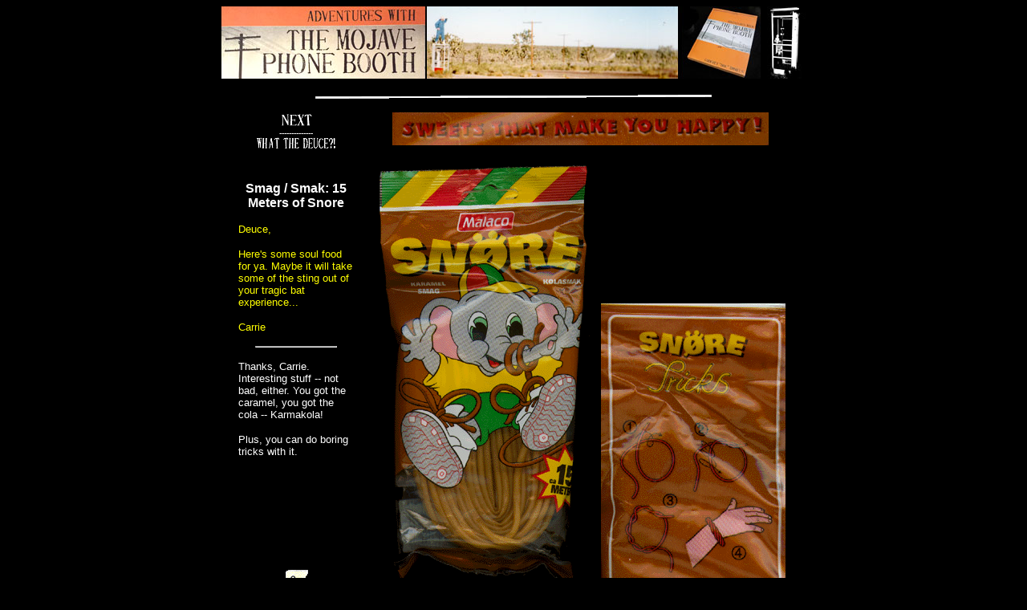

--- FILE ---
content_type: text/html
request_url: https://deuceofclubs.com/items/item064.htm
body_size: 808
content:
<HTML>
<HEAD>
<META name="description" content="Items of Interest and Edification">
<META name="keywords" content="Smag weird-ass sexy sexy swedish candy">
<font face="arial, helvetica">
<TITLE>Item 64 | What the Deuce?! -- Fearless Cultural Mania</TITLE></HEAD>
<BODY BGCOLOR="000000" TEXT="FFFFFF" LINK="FF0000" VLINK="0000FF" ALINK="FFFFFF"><CENTER>

<a href="https://mojavephoneboothbook.com"><img src="../capts/mpbsevendosocho.jpg" width="728" height="90" alt="Autographed copies of Adventures with the Mojave Phone Booth are now available!"></a>
<P>
<IMG BORDER=0 SRC="../capts/bar_whit.gif" width="500" height="14">


<TABLE WIDTH=710 CELLPADDING=10 BORDER=0>
<TR>
<TD WIDTH=165 VALIGN=TOP ALIGN=CENTER>
<FONT SIZE=1>
<A HREF="item065.htm"><img src="next.gif" border=0 width="45" height="20" alt="Next exhibit"></A><BR>
--------------<BR>
<A HREF="index.html"><img src="whatthedeucesmall.gif" border=0 width="100" height="15" alt="What the Deuce?! home page"></A>
</FONT>
</TD>

<TD WIDTH=545 VALIGN=TOP ROWSPAN=3 ALIGN=CENTER>
<IMG SRC="smag3.gif" WIDTH="469" HEIGHT="41" ALT="">
<P>
<IMG SRC="smag.gif" WIDTH="278" HEIGHT="548" ALT=""> 
<IMG SRC="smag2.gif" WIDTH="230" HEIGHT="367" ALT="">
</TD>

<TR>
<TD WIDTH=165 VALIGN=TOP ALIGN=LEFT><CENTER><STRONG>Smag / Smak: 15 Meters of Snore</STRONG></CENTER>
<P>
<font color="FFFF00" size="2">Deuce,
<P>
Here's some soul food for ya. Maybe it will take some of the sting out of your tragic bat experience...
<P>
Carrie</font>
<P><HR WIDTH=100><P>
<FONT SIZE=2>
Thanks, Carrie. Interesting stuff -- not bad, either. You got the caramel, you got the cola -- Karmakola!
<P>
Plus, you can do boring tricks with it.
</FONT>
</TD>
</TR>
<TR>
<TD ALIGN=CENTER VALIGN=BOTTOM> <A HREF="../index.html"><IMG BORDER=0 SRC="../deuclink.gif" width="31" height="40"></A> </TD>
</TR>
</TABLE>

</CENTER><p></p>
<CENTER><A HREF="http://www.deuceofclubs.com/contact.htm"><IMG BORDER="0" SRC="http://www.deuceofclubs.com/capts/contactdoc.gif" width="118" height="24"></A></A></CENTER>

</BODY>
</HTML>